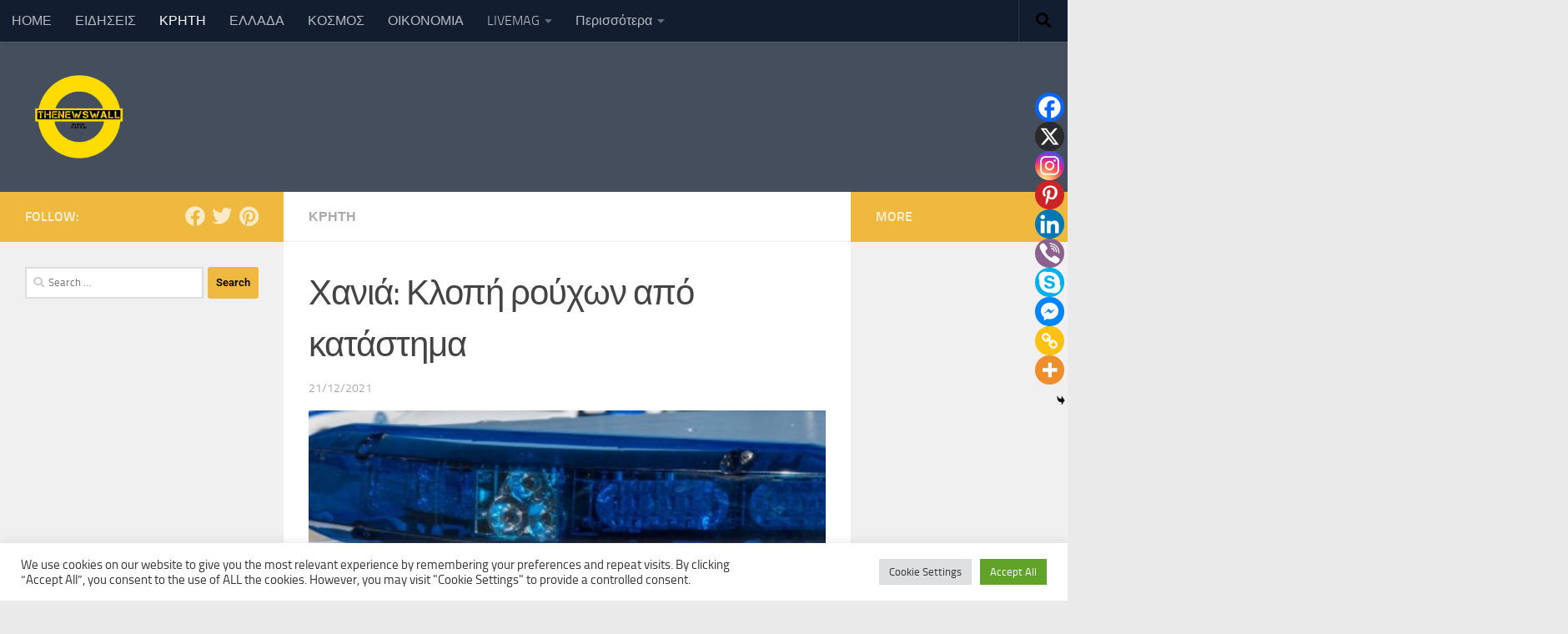

--- FILE ---
content_type: text/html; charset=utf-8
request_url: https://www.google.com/recaptcha/api2/aframe
body_size: 265
content:
<!DOCTYPE HTML><html><head><meta http-equiv="content-type" content="text/html; charset=UTF-8"></head><body><script nonce="u7tGePF1WFScoci25KsMxg">/** Anti-fraud and anti-abuse applications only. See google.com/recaptcha */ try{var clients={'sodar':'https://pagead2.googlesyndication.com/pagead/sodar?'};window.addEventListener("message",function(a){try{if(a.source===window.parent){var b=JSON.parse(a.data);var c=clients[b['id']];if(c){var d=document.createElement('img');d.src=c+b['params']+'&rc='+(localStorage.getItem("rc::a")?sessionStorage.getItem("rc::b"):"");window.document.body.appendChild(d);sessionStorage.setItem("rc::e",parseInt(sessionStorage.getItem("rc::e")||0)+1);localStorage.setItem("rc::h",'1769557600126');}}}catch(b){}});window.parent.postMessage("_grecaptcha_ready", "*");}catch(b){}</script></body></html>

--- FILE ---
content_type: application/javascript; charset=utf-8
request_url: https://fundingchoicesmessages.google.com/f/AGSKWxUPAvFZ7bmH2vn2-EszUNuzma9YvisAiKQ9dV_DSjriknt9ylGVi_3yiFWYZ9GoyPqfcXSKkhqNIiTV25IKlO_W0_j7QaDkkhe8POGYckjH4izbTg2K2nC9wqIVU1SBK9EF0n5twoImgD9PAWZYuJVIlqEqUCaFhI8uw3DLr5rPqD2QFvilGctIhhYi/_/ad2gather./ad_medium__adssource./adtag./txt_adv.
body_size: -1285
content:
window['06475af9-c1c2-4c05-9ff6-f1365697def6'] = true;